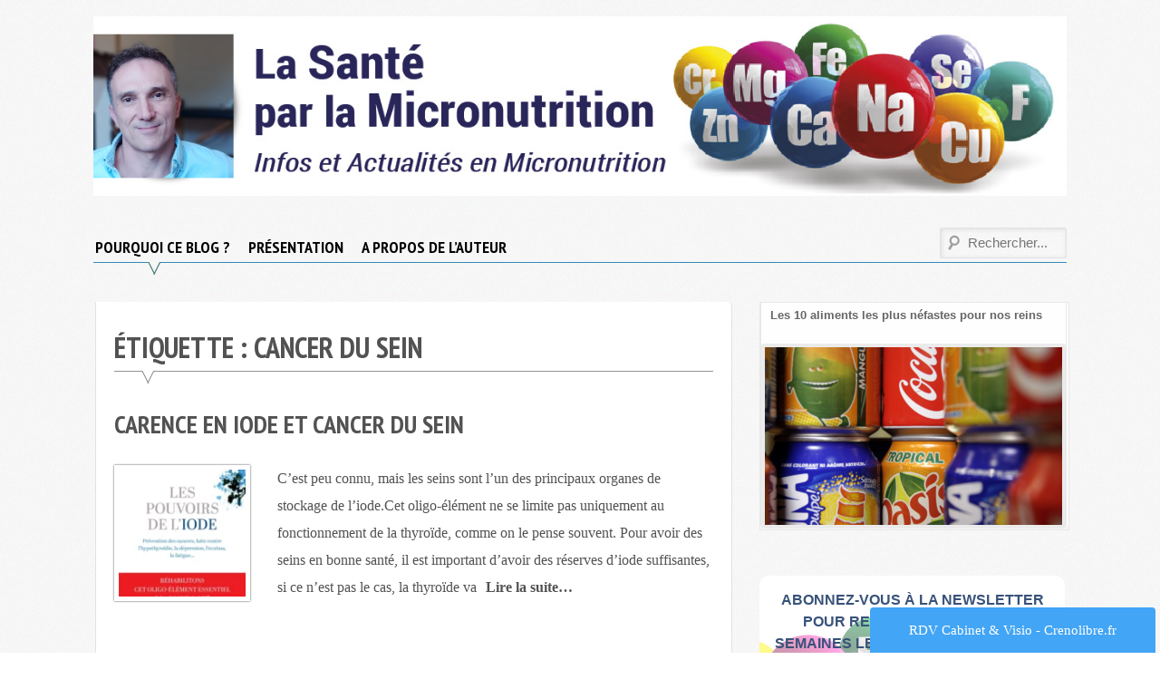

--- FILE ---
content_type: text/html; charset=UTF-8
request_url: http://micronutrition-sante.fr/tag/cancer-du-sein/
body_size: 17611
content:
<!DOCTYPE html>
<html lang="fr-FR">
<head>
	<meta charset="UTF-8">
	<meta name="viewport" content="width=device-width, initial-scale=1">
	<link rel="profile" href="http://gmpg.org/xfn/11">
	<link rel="pingback" href="http://micronutrition-sante.fr/wordpress/xmlrpc.php">
	<title>Cancer du sein &#8211; Micronutrition-Santé</title>
<meta name='robots' content='max-image-preview:large' />
<link rel="alternate" type="application/rss+xml" title="Micronutrition-Santé &raquo; Flux" href="https://micronutrition-sante.fr/feed/" />
<link rel="alternate" type="application/rss+xml" title="Micronutrition-Santé &raquo; Flux des commentaires" href="https://micronutrition-sante.fr/comments/feed/" />
<link rel="alternate" type="application/rss+xml" title="Micronutrition-Santé &raquo; Flux de l’étiquette Cancer du sein" href="https://micronutrition-sante.fr/tag/cancer-du-sein/feed/" />
<style id='wp-img-auto-sizes-contain-inline-css' type='text/css'>
img:is([sizes=auto i],[sizes^="auto," i]){contain-intrinsic-size:3000px 1500px}
/*# sourceURL=wp-img-auto-sizes-contain-inline-css */
</style>
<style id='wp-emoji-styles-inline-css' type='text/css'>

	img.wp-smiley, img.emoji {
		display: inline !important;
		border: none !important;
		box-shadow: none !important;
		height: 1em !important;
		width: 1em !important;
		margin: 0 0.07em !important;
		vertical-align: -0.1em !important;
		background: none !important;
		padding: 0 !important;
	}
/*# sourceURL=wp-emoji-styles-inline-css */
</style>
<style id='wp-block-library-inline-css' type='text/css'>
:root{--wp-block-synced-color:#7a00df;--wp-block-synced-color--rgb:122,0,223;--wp-bound-block-color:var(--wp-block-synced-color);--wp-editor-canvas-background:#ddd;--wp-admin-theme-color:#007cba;--wp-admin-theme-color--rgb:0,124,186;--wp-admin-theme-color-darker-10:#006ba1;--wp-admin-theme-color-darker-10--rgb:0,107,160.5;--wp-admin-theme-color-darker-20:#005a87;--wp-admin-theme-color-darker-20--rgb:0,90,135;--wp-admin-border-width-focus:2px}@media (min-resolution:192dpi){:root{--wp-admin-border-width-focus:1.5px}}.wp-element-button{cursor:pointer}:root .has-very-light-gray-background-color{background-color:#eee}:root .has-very-dark-gray-background-color{background-color:#313131}:root .has-very-light-gray-color{color:#eee}:root .has-very-dark-gray-color{color:#313131}:root .has-vivid-green-cyan-to-vivid-cyan-blue-gradient-background{background:linear-gradient(135deg,#00d084,#0693e3)}:root .has-purple-crush-gradient-background{background:linear-gradient(135deg,#34e2e4,#4721fb 50%,#ab1dfe)}:root .has-hazy-dawn-gradient-background{background:linear-gradient(135deg,#faaca8,#dad0ec)}:root .has-subdued-olive-gradient-background{background:linear-gradient(135deg,#fafae1,#67a671)}:root .has-atomic-cream-gradient-background{background:linear-gradient(135deg,#fdd79a,#004a59)}:root .has-nightshade-gradient-background{background:linear-gradient(135deg,#330968,#31cdcf)}:root .has-midnight-gradient-background{background:linear-gradient(135deg,#020381,#2874fc)}:root{--wp--preset--font-size--normal:16px;--wp--preset--font-size--huge:42px}.has-regular-font-size{font-size:1em}.has-larger-font-size{font-size:2.625em}.has-normal-font-size{font-size:var(--wp--preset--font-size--normal)}.has-huge-font-size{font-size:var(--wp--preset--font-size--huge)}.has-text-align-center{text-align:center}.has-text-align-left{text-align:left}.has-text-align-right{text-align:right}.has-fit-text{white-space:nowrap!important}#end-resizable-editor-section{display:none}.aligncenter{clear:both}.items-justified-left{justify-content:flex-start}.items-justified-center{justify-content:center}.items-justified-right{justify-content:flex-end}.items-justified-space-between{justify-content:space-between}.screen-reader-text{border:0;clip-path:inset(50%);height:1px;margin:-1px;overflow:hidden;padding:0;position:absolute;width:1px;word-wrap:normal!important}.screen-reader-text:focus{background-color:#ddd;clip-path:none;color:#444;display:block;font-size:1em;height:auto;left:5px;line-height:normal;padding:15px 23px 14px;text-decoration:none;top:5px;width:auto;z-index:100000}html :where(.has-border-color){border-style:solid}html :where([style*=border-top-color]){border-top-style:solid}html :where([style*=border-right-color]){border-right-style:solid}html :where([style*=border-bottom-color]){border-bottom-style:solid}html :where([style*=border-left-color]){border-left-style:solid}html :where([style*=border-width]){border-style:solid}html :where([style*=border-top-width]){border-top-style:solid}html :where([style*=border-right-width]){border-right-style:solid}html :where([style*=border-bottom-width]){border-bottom-style:solid}html :where([style*=border-left-width]){border-left-style:solid}html :where(img[class*=wp-image-]){height:auto;max-width:100%}:where(figure){margin:0 0 1em}html :where(.is-position-sticky){--wp-admin--admin-bar--position-offset:var(--wp-admin--admin-bar--height,0px)}@media screen and (max-width:600px){html :where(.is-position-sticky){--wp-admin--admin-bar--position-offset:0px}}

/*# sourceURL=wp-block-library-inline-css */
</style><style id='wp-block-button-inline-css' type='text/css'>
.wp-block-button__link{align-content:center;box-sizing:border-box;cursor:pointer;display:inline-block;height:100%;text-align:center;word-break:break-word}.wp-block-button__link.aligncenter{text-align:center}.wp-block-button__link.alignright{text-align:right}:where(.wp-block-button__link){border-radius:9999px;box-shadow:none;padding:calc(.667em + 2px) calc(1.333em + 2px);text-decoration:none}.wp-block-button[style*=text-decoration] .wp-block-button__link{text-decoration:inherit}.wp-block-buttons>.wp-block-button.has-custom-width{max-width:none}.wp-block-buttons>.wp-block-button.has-custom-width .wp-block-button__link{width:100%}.wp-block-buttons>.wp-block-button.has-custom-font-size .wp-block-button__link{font-size:inherit}.wp-block-buttons>.wp-block-button.wp-block-button__width-25{width:calc(25% - var(--wp--style--block-gap, .5em)*.75)}.wp-block-buttons>.wp-block-button.wp-block-button__width-50{width:calc(50% - var(--wp--style--block-gap, .5em)*.5)}.wp-block-buttons>.wp-block-button.wp-block-button__width-75{width:calc(75% - var(--wp--style--block-gap, .5em)*.25)}.wp-block-buttons>.wp-block-button.wp-block-button__width-100{flex-basis:100%;width:100%}.wp-block-buttons.is-vertical>.wp-block-button.wp-block-button__width-25{width:25%}.wp-block-buttons.is-vertical>.wp-block-button.wp-block-button__width-50{width:50%}.wp-block-buttons.is-vertical>.wp-block-button.wp-block-button__width-75{width:75%}.wp-block-button.is-style-squared,.wp-block-button__link.wp-block-button.is-style-squared{border-radius:0}.wp-block-button.no-border-radius,.wp-block-button__link.no-border-radius{border-radius:0!important}:root :where(.wp-block-button .wp-block-button__link.is-style-outline),:root :where(.wp-block-button.is-style-outline>.wp-block-button__link){border:2px solid;padding:.667em 1.333em}:root :where(.wp-block-button .wp-block-button__link.is-style-outline:not(.has-text-color)),:root :where(.wp-block-button.is-style-outline>.wp-block-button__link:not(.has-text-color)){color:currentColor}:root :where(.wp-block-button .wp-block-button__link.is-style-outline:not(.has-background)),:root :where(.wp-block-button.is-style-outline>.wp-block-button__link:not(.has-background)){background-color:initial;background-image:none}
/*# sourceURL=http://micronutrition-sante.fr/wordpress/wp-includes/blocks/button/style.min.css */
</style>
<style id='wp-block-buttons-inline-css' type='text/css'>
.wp-block-buttons{box-sizing:border-box}.wp-block-buttons.is-vertical{flex-direction:column}.wp-block-buttons.is-vertical>.wp-block-button:last-child{margin-bottom:0}.wp-block-buttons>.wp-block-button{display:inline-block;margin:0}.wp-block-buttons.is-content-justification-left{justify-content:flex-start}.wp-block-buttons.is-content-justification-left.is-vertical{align-items:flex-start}.wp-block-buttons.is-content-justification-center{justify-content:center}.wp-block-buttons.is-content-justification-center.is-vertical{align-items:center}.wp-block-buttons.is-content-justification-right{justify-content:flex-end}.wp-block-buttons.is-content-justification-right.is-vertical{align-items:flex-end}.wp-block-buttons.is-content-justification-space-between{justify-content:space-between}.wp-block-buttons.aligncenter{text-align:center}.wp-block-buttons:not(.is-content-justification-space-between,.is-content-justification-right,.is-content-justification-left,.is-content-justification-center) .wp-block-button.aligncenter{margin-left:auto;margin-right:auto;width:100%}.wp-block-buttons[style*=text-decoration] .wp-block-button,.wp-block-buttons[style*=text-decoration] .wp-block-button__link{text-decoration:inherit}.wp-block-buttons.has-custom-font-size .wp-block-button__link{font-size:inherit}.wp-block-buttons .wp-block-button__link{width:100%}.wp-block-button.aligncenter{text-align:center}
/*# sourceURL=http://micronutrition-sante.fr/wordpress/wp-includes/blocks/buttons/style.min.css */
</style>
<style id='wp-block-paragraph-inline-css' type='text/css'>
.is-small-text{font-size:.875em}.is-regular-text{font-size:1em}.is-large-text{font-size:2.25em}.is-larger-text{font-size:3em}.has-drop-cap:not(:focus):first-letter{float:left;font-size:8.4em;font-style:normal;font-weight:100;line-height:.68;margin:.05em .1em 0 0;text-transform:uppercase}body.rtl .has-drop-cap:not(:focus):first-letter{float:none;margin-left:.1em}p.has-drop-cap.has-background{overflow:hidden}:root :where(p.has-background){padding:1.25em 2.375em}:where(p.has-text-color:not(.has-link-color)) a{color:inherit}p.has-text-align-left[style*="writing-mode:vertical-lr"],p.has-text-align-right[style*="writing-mode:vertical-rl"]{rotate:180deg}
/*# sourceURL=http://micronutrition-sante.fr/wordpress/wp-includes/blocks/paragraph/style.min.css */
</style>
<style id='global-styles-inline-css' type='text/css'>
:root{--wp--preset--aspect-ratio--square: 1;--wp--preset--aspect-ratio--4-3: 4/3;--wp--preset--aspect-ratio--3-4: 3/4;--wp--preset--aspect-ratio--3-2: 3/2;--wp--preset--aspect-ratio--2-3: 2/3;--wp--preset--aspect-ratio--16-9: 16/9;--wp--preset--aspect-ratio--9-16: 9/16;--wp--preset--color--black: #000000;--wp--preset--color--cyan-bluish-gray: #abb8c3;--wp--preset--color--white: #ffffff;--wp--preset--color--pale-pink: #f78da7;--wp--preset--color--vivid-red: #cf2e2e;--wp--preset--color--luminous-vivid-orange: #ff6900;--wp--preset--color--luminous-vivid-amber: #fcb900;--wp--preset--color--light-green-cyan: #7bdcb5;--wp--preset--color--vivid-green-cyan: #00d084;--wp--preset--color--pale-cyan-blue: #8ed1fc;--wp--preset--color--vivid-cyan-blue: #0693e3;--wp--preset--color--vivid-purple: #9b51e0;--wp--preset--gradient--vivid-cyan-blue-to-vivid-purple: linear-gradient(135deg,rgb(6,147,227) 0%,rgb(155,81,224) 100%);--wp--preset--gradient--light-green-cyan-to-vivid-green-cyan: linear-gradient(135deg,rgb(122,220,180) 0%,rgb(0,208,130) 100%);--wp--preset--gradient--luminous-vivid-amber-to-luminous-vivid-orange: linear-gradient(135deg,rgb(252,185,0) 0%,rgb(255,105,0) 100%);--wp--preset--gradient--luminous-vivid-orange-to-vivid-red: linear-gradient(135deg,rgb(255,105,0) 0%,rgb(207,46,46) 100%);--wp--preset--gradient--very-light-gray-to-cyan-bluish-gray: linear-gradient(135deg,rgb(238,238,238) 0%,rgb(169,184,195) 100%);--wp--preset--gradient--cool-to-warm-spectrum: linear-gradient(135deg,rgb(74,234,220) 0%,rgb(151,120,209) 20%,rgb(207,42,186) 40%,rgb(238,44,130) 60%,rgb(251,105,98) 80%,rgb(254,248,76) 100%);--wp--preset--gradient--blush-light-purple: linear-gradient(135deg,rgb(255,206,236) 0%,rgb(152,150,240) 100%);--wp--preset--gradient--blush-bordeaux: linear-gradient(135deg,rgb(254,205,165) 0%,rgb(254,45,45) 50%,rgb(107,0,62) 100%);--wp--preset--gradient--luminous-dusk: linear-gradient(135deg,rgb(255,203,112) 0%,rgb(199,81,192) 50%,rgb(65,88,208) 100%);--wp--preset--gradient--pale-ocean: linear-gradient(135deg,rgb(255,245,203) 0%,rgb(182,227,212) 50%,rgb(51,167,181) 100%);--wp--preset--gradient--electric-grass: linear-gradient(135deg,rgb(202,248,128) 0%,rgb(113,206,126) 100%);--wp--preset--gradient--midnight: linear-gradient(135deg,rgb(2,3,129) 0%,rgb(40,116,252) 100%);--wp--preset--font-size--small: 13px;--wp--preset--font-size--medium: 20px;--wp--preset--font-size--large: 36px;--wp--preset--font-size--x-large: 42px;--wp--preset--spacing--20: 0.44rem;--wp--preset--spacing--30: 0.67rem;--wp--preset--spacing--40: 1rem;--wp--preset--spacing--50: 1.5rem;--wp--preset--spacing--60: 2.25rem;--wp--preset--spacing--70: 3.38rem;--wp--preset--spacing--80: 5.06rem;--wp--preset--shadow--natural: 6px 6px 9px rgba(0, 0, 0, 0.2);--wp--preset--shadow--deep: 12px 12px 50px rgba(0, 0, 0, 0.4);--wp--preset--shadow--sharp: 6px 6px 0px rgba(0, 0, 0, 0.2);--wp--preset--shadow--outlined: 6px 6px 0px -3px rgb(255, 255, 255), 6px 6px rgb(0, 0, 0);--wp--preset--shadow--crisp: 6px 6px 0px rgb(0, 0, 0);}:where(.is-layout-flex){gap: 0.5em;}:where(.is-layout-grid){gap: 0.5em;}body .is-layout-flex{display: flex;}.is-layout-flex{flex-wrap: wrap;align-items: center;}.is-layout-flex > :is(*, div){margin: 0;}body .is-layout-grid{display: grid;}.is-layout-grid > :is(*, div){margin: 0;}:where(.wp-block-columns.is-layout-flex){gap: 2em;}:where(.wp-block-columns.is-layout-grid){gap: 2em;}:where(.wp-block-post-template.is-layout-flex){gap: 1.25em;}:where(.wp-block-post-template.is-layout-grid){gap: 1.25em;}.has-black-color{color: var(--wp--preset--color--black) !important;}.has-cyan-bluish-gray-color{color: var(--wp--preset--color--cyan-bluish-gray) !important;}.has-white-color{color: var(--wp--preset--color--white) !important;}.has-pale-pink-color{color: var(--wp--preset--color--pale-pink) !important;}.has-vivid-red-color{color: var(--wp--preset--color--vivid-red) !important;}.has-luminous-vivid-orange-color{color: var(--wp--preset--color--luminous-vivid-orange) !important;}.has-luminous-vivid-amber-color{color: var(--wp--preset--color--luminous-vivid-amber) !important;}.has-light-green-cyan-color{color: var(--wp--preset--color--light-green-cyan) !important;}.has-vivid-green-cyan-color{color: var(--wp--preset--color--vivid-green-cyan) !important;}.has-pale-cyan-blue-color{color: var(--wp--preset--color--pale-cyan-blue) !important;}.has-vivid-cyan-blue-color{color: var(--wp--preset--color--vivid-cyan-blue) !important;}.has-vivid-purple-color{color: var(--wp--preset--color--vivid-purple) !important;}.has-black-background-color{background-color: var(--wp--preset--color--black) !important;}.has-cyan-bluish-gray-background-color{background-color: var(--wp--preset--color--cyan-bluish-gray) !important;}.has-white-background-color{background-color: var(--wp--preset--color--white) !important;}.has-pale-pink-background-color{background-color: var(--wp--preset--color--pale-pink) !important;}.has-vivid-red-background-color{background-color: var(--wp--preset--color--vivid-red) !important;}.has-luminous-vivid-orange-background-color{background-color: var(--wp--preset--color--luminous-vivid-orange) !important;}.has-luminous-vivid-amber-background-color{background-color: var(--wp--preset--color--luminous-vivid-amber) !important;}.has-light-green-cyan-background-color{background-color: var(--wp--preset--color--light-green-cyan) !important;}.has-vivid-green-cyan-background-color{background-color: var(--wp--preset--color--vivid-green-cyan) !important;}.has-pale-cyan-blue-background-color{background-color: var(--wp--preset--color--pale-cyan-blue) !important;}.has-vivid-cyan-blue-background-color{background-color: var(--wp--preset--color--vivid-cyan-blue) !important;}.has-vivid-purple-background-color{background-color: var(--wp--preset--color--vivid-purple) !important;}.has-black-border-color{border-color: var(--wp--preset--color--black) !important;}.has-cyan-bluish-gray-border-color{border-color: var(--wp--preset--color--cyan-bluish-gray) !important;}.has-white-border-color{border-color: var(--wp--preset--color--white) !important;}.has-pale-pink-border-color{border-color: var(--wp--preset--color--pale-pink) !important;}.has-vivid-red-border-color{border-color: var(--wp--preset--color--vivid-red) !important;}.has-luminous-vivid-orange-border-color{border-color: var(--wp--preset--color--luminous-vivid-orange) !important;}.has-luminous-vivid-amber-border-color{border-color: var(--wp--preset--color--luminous-vivid-amber) !important;}.has-light-green-cyan-border-color{border-color: var(--wp--preset--color--light-green-cyan) !important;}.has-vivid-green-cyan-border-color{border-color: var(--wp--preset--color--vivid-green-cyan) !important;}.has-pale-cyan-blue-border-color{border-color: var(--wp--preset--color--pale-cyan-blue) !important;}.has-vivid-cyan-blue-border-color{border-color: var(--wp--preset--color--vivid-cyan-blue) !important;}.has-vivid-purple-border-color{border-color: var(--wp--preset--color--vivid-purple) !important;}.has-vivid-cyan-blue-to-vivid-purple-gradient-background{background: var(--wp--preset--gradient--vivid-cyan-blue-to-vivid-purple) !important;}.has-light-green-cyan-to-vivid-green-cyan-gradient-background{background: var(--wp--preset--gradient--light-green-cyan-to-vivid-green-cyan) !important;}.has-luminous-vivid-amber-to-luminous-vivid-orange-gradient-background{background: var(--wp--preset--gradient--luminous-vivid-amber-to-luminous-vivid-orange) !important;}.has-luminous-vivid-orange-to-vivid-red-gradient-background{background: var(--wp--preset--gradient--luminous-vivid-orange-to-vivid-red) !important;}.has-very-light-gray-to-cyan-bluish-gray-gradient-background{background: var(--wp--preset--gradient--very-light-gray-to-cyan-bluish-gray) !important;}.has-cool-to-warm-spectrum-gradient-background{background: var(--wp--preset--gradient--cool-to-warm-spectrum) !important;}.has-blush-light-purple-gradient-background{background: var(--wp--preset--gradient--blush-light-purple) !important;}.has-blush-bordeaux-gradient-background{background: var(--wp--preset--gradient--blush-bordeaux) !important;}.has-luminous-dusk-gradient-background{background: var(--wp--preset--gradient--luminous-dusk) !important;}.has-pale-ocean-gradient-background{background: var(--wp--preset--gradient--pale-ocean) !important;}.has-electric-grass-gradient-background{background: var(--wp--preset--gradient--electric-grass) !important;}.has-midnight-gradient-background{background: var(--wp--preset--gradient--midnight) !important;}.has-small-font-size{font-size: var(--wp--preset--font-size--small) !important;}.has-medium-font-size{font-size: var(--wp--preset--font-size--medium) !important;}.has-large-font-size{font-size: var(--wp--preset--font-size--large) !important;}.has-x-large-font-size{font-size: var(--wp--preset--font-size--x-large) !important;}
/*# sourceURL=global-styles-inline-css */
</style>

<style id='classic-theme-styles-inline-css' type='text/css'>
/*! This file is auto-generated */
.wp-block-button__link{color:#fff;background-color:#32373c;border-radius:9999px;box-shadow:none;text-decoration:none;padding:calc(.667em + 2px) calc(1.333em + 2px);font-size:1.125em}.wp-block-file__button{background:#32373c;color:#fff;text-decoration:none}
/*# sourceURL=/wp-includes/css/classic-themes.min.css */
</style>
<link rel='stylesheet' id='juiz_sps_styles-css' href='http://micronutrition-sante.fr/wordpress/wp-content/plugins/juiz-social-post-sharer/skins/1/style.min.css?ver=2.3.4' type='text/css' media='all' />
<link rel='stylesheet' id='social-widget-css' href='http://micronutrition-sante.fr/wordpress/wp-content/plugins/social-media-widget/social_widget.css?ver=50b25e2da001922ec71e05d08f7f2082' type='text/css' media='all' />
<link rel='stylesheet' id='pt-sans-narrow-css' href='http://fonts.googleapis.com/css?family=PT+Sans+Narrow%3A700%2C400&#038;ver=50b25e2da001922ec71e05d08f7f2082' type='text/css' media='all' />
<link rel='stylesheet' id='sup-style-css' href='http://micronutrition-sante.fr/wordpress/wp-content/themes/supernova/style.css?ver=50b25e2da001922ec71e05d08f7f2082' type='text/css' media='all' />
<link rel='stylesheet' id='nova-styles-php-css' href='https://micronutrition-sante.fr/wordpress/wp-admin/admin-ajax.php?action=nova_dynamic_css' type='text/css' media='all' />
<link rel='stylesheet' id='rps-style-css' href='http://micronutrition-sante.fr/wordpress/wp-content/plugins/recent-posts-slider/css/style.css?ver=50b25e2da001922ec71e05d08f7f2082' type='text/css' media='all' />
<script type="text/javascript" src="http://micronutrition-sante.fr/wordpress/wp-includes/js/jquery/jquery.min.js?ver=3.7.1" id="jquery-core-js"></script>
<script type="text/javascript" src="http://micronutrition-sante.fr/wordpress/wp-includes/js/jquery/jquery-migrate.min.js?ver=3.4.1" id="jquery-migrate-js"></script>
<link rel="https://api.w.org/" href="https://micronutrition-sante.fr/wp-json/" /><link rel="alternate" title="JSON" type="application/json" href="https://micronutrition-sante.fr/wp-json/wp/v2/tags/20" /><link rel="EditURI" type="application/rsd+xml" title="RSD" href="https://micronutrition-sante.fr/wordpress/xmlrpc.php?rsd" />

<style type="text/css" media="screen"></style>	<style type="text/css">
			.site-title,
		.site-description {
			position: absolute;
			clip: rect(1px, 1px, 1px, 1px);
		}
		</style>
	<style type="text/css" id="custom-background-css">
body.custom-background { background-image: url("http://micronutrition-sante.fr/wordpress/wp-content/themes/supernova/images/background.png"); background-position: left top; background-size: auto; background-repeat: repeat; background-attachment: scroll; }
</style>
	<!-- Supernova Custom CSS --><style>a,h1 a:hover,h2 a:hover,h3 a:hover,h4 a:hover,h5 a:hover,h6 a:hover,.sup-menu-container a,.sup-left-menu li.current_page_ancestor:after,.sup-left-menu .sub-menu a:hover,.sup-left-menu .children a:hover,.sup-main-nav .current_page_item > a,.sup-main-nav .current-menu-item > a,.sup-main-nav .current_page_ancestor > a,.sup-main-nav li:hover > a,.sup-main-nav li:focus > a,.sup-main-nav li:hover:after,.sup-main-nav li.current_page_item:after,.sup-main-nav li.current-menu-item:after,.sup-main-nav li.current_page_ancestor:after,.sup-left-menu .current_page_item > a,.sup-left-menu .current-menu-item > a,.sup-left-menu .current_page_ancestor > a,.sup-left-menu li:hover > a,.sup-left-menu li:focus > a,.sup-left-menu li:hover:after,.sup-left-menu li.current_page_item:after,.sup-left-menu li.current-menu-item:after,.sup-left-menu li.current_page_ancestor:after,.sup-mobile-navigation .sup-icon-menu:hover,.sup-mobile-navigation .sup-icon-list-bullet:hover,.sup-mobile-cat-nav:hover,.sup-mobile-cat-nav:focus,.entry-meta .sup-meta-item:hover,.entry-meta .cat-links a:hover,.sup-tags a:hover,.sup-pagination .current,.sup-breacrumbs-list a,.sup-thumb-link,.widget li a:hover,.widget_calendar #today { color:#348CB3; }.sup-cycle-pager .cycle-pager-active,.sup-mobile-navigation .sup-icon-menu:hover,.sup-mobile-navigation .sup-icon-list-bullet:hover,.widget_categories .cat-item a:hover { background:#348CB3; }.sup-slide-content{background-image : url(http://micronutrition-sante.fr/wordpress/wp-content/themes/supernova/images/skins/slider-348CB3.png)}.sup-main-nav-row .row-container:after{background-image : url(http://micronutrition-sante.fr/wordpress/wp-content/themes/supernova/images/skins/line-348CB3.png)}body{ font-family : Georgia, serif }/*** Theme Skin Ends ***/</style><link rel='stylesheet' id='mailpoet_public-css' href='http://micronutrition-sante.fr/wordpress/wp-content/plugins/mailpoet/assets/dist/css/mailpoet-public.b1f0906e.css?ver=50b25e2da001922ec71e05d08f7f2082' type='text/css' media='all' />
<link rel='stylesheet' id='mailpoet_custom_fonts_0-css' href='https://fonts.googleapis.com/css?family=Abril+FatFace%3A400%2C400i%2C700%2C700i%7CAlegreya%3A400%2C400i%2C700%2C700i%7CAlegreya+Sans%3A400%2C400i%2C700%2C700i%7CAmatic+SC%3A400%2C400i%2C700%2C700i%7CAnonymous+Pro%3A400%2C400i%2C700%2C700i%7CArchitects+Daughter%3A400%2C400i%2C700%2C700i%7CArchivo%3A400%2C400i%2C700%2C700i%7CArchivo+Narrow%3A400%2C400i%2C700%2C700i%7CAsap%3A400%2C400i%2C700%2C700i%7CBarlow%3A400%2C400i%2C700%2C700i%7CBioRhyme%3A400%2C400i%2C700%2C700i%7CBonbon%3A400%2C400i%2C700%2C700i%7CCabin%3A400%2C400i%2C700%2C700i%7CCairo%3A400%2C400i%2C700%2C700i%7CCardo%3A400%2C400i%2C700%2C700i%7CChivo%3A400%2C400i%2C700%2C700i%7CConcert+One%3A400%2C400i%2C700%2C700i%7CCormorant%3A400%2C400i%2C700%2C700i%7CCrimson+Text%3A400%2C400i%2C700%2C700i%7CEczar%3A400%2C400i%2C700%2C700i%7CExo+2%3A400%2C400i%2C700%2C700i%7CFira+Sans%3A400%2C400i%2C700%2C700i%7CFjalla+One%3A400%2C400i%2C700%2C700i%7CFrank+Ruhl+Libre%3A400%2C400i%2C700%2C700i%7CGreat+Vibes%3A400%2C400i%2C700%2C700i&#038;ver=50b25e2da001922ec71e05d08f7f2082' type='text/css' media='all' />
<link rel='stylesheet' id='mailpoet_custom_fonts_1-css' href='https://fonts.googleapis.com/css?family=Heebo%3A400%2C400i%2C700%2C700i%7CIBM+Plex%3A400%2C400i%2C700%2C700i%7CInconsolata%3A400%2C400i%2C700%2C700i%7CIndie+Flower%3A400%2C400i%2C700%2C700i%7CInknut+Antiqua%3A400%2C400i%2C700%2C700i%7CInter%3A400%2C400i%2C700%2C700i%7CKarla%3A400%2C400i%2C700%2C700i%7CLibre+Baskerville%3A400%2C400i%2C700%2C700i%7CLibre+Franklin%3A400%2C400i%2C700%2C700i%7CMontserrat%3A400%2C400i%2C700%2C700i%7CNeuton%3A400%2C400i%2C700%2C700i%7CNotable%3A400%2C400i%2C700%2C700i%7CNothing+You+Could+Do%3A400%2C400i%2C700%2C700i%7CNoto+Sans%3A400%2C400i%2C700%2C700i%7CNunito%3A400%2C400i%2C700%2C700i%7COld+Standard+TT%3A400%2C400i%2C700%2C700i%7COxygen%3A400%2C400i%2C700%2C700i%7CPacifico%3A400%2C400i%2C700%2C700i%7CPoppins%3A400%2C400i%2C700%2C700i%7CProza+Libre%3A400%2C400i%2C700%2C700i%7CPT+Sans%3A400%2C400i%2C700%2C700i%7CPT+Serif%3A400%2C400i%2C700%2C700i%7CRakkas%3A400%2C400i%2C700%2C700i%7CReenie+Beanie%3A400%2C400i%2C700%2C700i%7CRoboto+Slab%3A400%2C400i%2C700%2C700i&#038;ver=50b25e2da001922ec71e05d08f7f2082' type='text/css' media='all' />
<link rel='stylesheet' id='mailpoet_custom_fonts_2-css' href='https://fonts.googleapis.com/css?family=Ropa+Sans%3A400%2C400i%2C700%2C700i%7CRubik%3A400%2C400i%2C700%2C700i%7CShadows+Into+Light%3A400%2C400i%2C700%2C700i%7CSpace+Mono%3A400%2C400i%2C700%2C700i%7CSpectral%3A400%2C400i%2C700%2C700i%7CSue+Ellen+Francisco%3A400%2C400i%2C700%2C700i%7CTitillium+Web%3A400%2C400i%2C700%2C700i%7CUbuntu%3A400%2C400i%2C700%2C700i%7CVarela%3A400%2C400i%2C700%2C700i%7CVollkorn%3A400%2C400i%2C700%2C700i%7CWork+Sans%3A400%2C400i%2C700%2C700i%7CYatra+One%3A400%2C400i%2C700%2C700i&#038;ver=50b25e2da001922ec71e05d08f7f2082' type='text/css' media='all' />
</head>

<body class="archive tag tag-cancer-du-sein tag-20 custom-background wp-theme-supernova hfeed">

<div id="page" class="hfeed site">

	<a class="skip-link screen-reader-text" href="#content">Skip to content</a>

		
<div id="sup-mobile-navigation" class="sup-mobile-navigation clearfix ">
		<div class="sup-mobile-right-part  sup-mobile-has-main-nav">
				<a class="sup-mobile-main-nav sup-icon-menu" href="#sup-main-menu"></a>
				<div class="sup-mobile-search">
			<form role="search" method="get" class="sup-searchform" action="https://micronutrition-sante.fr/">
	<label class="screen-reader-text"></label>
	<input type="search" class="sup-searchinput" placeholder="Rechercher..." value="" name="s" required />
	<input type="submit" class="sup-searchsubmit" value="Search"  />
</form>		</div>
			</div>
</div> <!-- sup-top-most -->
	<header id="masthead" class="sup-site-header row-container sup-logo-placement-center" role="banner">
		<div class="sup-site-branding">
			<a class="logo-link" href="https://micronutrition-sante.fr/" rel="home"><img src="https://micronutrition-sante.fr/wordpress/wp-content/uploads/2023/12/Blog.png" alt="Logo" ></a>			<h2 class="sup-site-title screen-reader-text"><a href="https://micronutrition-sante.fr/" rel="home">Micronutrition-Santé</a></h2>
		
		<p class="sup-site-description screen-reader-text"></p>

				</div><!-- .site-branding -->
			</header><!-- #masthead -->

		<div id="site-navigation" class="sup-main-nav-row" >
		<div class="row-container">
						<nav id="sup-main-menu" class="sup-main-nav" role="navigation">
				<div id="sup-main-nav" class="menu"><ul>
<li class="page_item page-item-93"><a href="https://micronutrition-sante.fr/pourquoi-ce-blog/">Pourquoi ce blog ?</a></li>
<li class="page_item page-item-267"><a href="https://micronutrition-sante.fr/presentation/">Présentation</a></li>
<li class="page_item page-item-285"><a href="https://micronutrition-sante.fr/a-propos-de-lauteur-2/">A propos de l&rsquo;auteur</a></li>
</ul></div>
			</nav>
									<div class="sup-main-search">
				<form role="search" method="get" class="sup-searchform" action="https://micronutrition-sante.fr/">
	<label class="screen-reader-text"></label>
	<input type="search" class="sup-searchinput" placeholder="Rechercher..." value="" name="s" required />
	<input type="submit" class="sup-searchsubmit" value="Search"  />
</form>			</div>
					</div>
	</div><!-- #site-navigation -->
	
	
	<div id="content" class="sup-site-content row">

	
	<div id="primary" class="sup-primary large-8 medium-12 small-12 column  clearfix">

		
		<main id="main" class="sup-site-main" role="main">

		
		
			<header class="page-header">
				<h1 class="page-title">Étiquette : <span>Cancer du sein</span></h1>			</header><!-- .page-header -->

						
				
<article id="post-2717" class="sup-listing post-2717 post type-post status-publish format-standard has-post-thumbnail hentry category-cancer category-immunite category-mortalite tag-cancer-du-sein tag-cancers-hormono-dependants tag-iode">
	<header class="entry-header">
		<h2 class="entry-title"><a href="https://micronutrition-sante.fr/2025/08/27/carence-en-iode-et-risque-de-cancer-du-sein/" rel="bookmark">Carence en iode et cancer du sein</a></h2>	</header><!-- .entry-header -->

	<div class="entry-content clearfix">
		<figure class="sup-post-thumb" ><a href="https://micronutrition-sante.fr/2025/08/27/carence-en-iode-et-risque-de-cancer-du-sein/"><img width="150" height="150" src="https://micronutrition-sante.fr/wordpress/wp-content/uploads/2025/08/9782813232304-475x500-1-150x150.webp" class="attachment-thumbnail sup-featured-image  wp-post-image" alt="" decoding="async" /></a></figure>		<div class="sup-post-content">
			<p>C&rsquo;est peu connu, mais les seins sont l’un des principaux organes de stockage de l&rsquo;iode.Cet oligo-élément ne se limite pas uniquement au fonctionnement de la thyroïde, comme on le pense souvent. Pour avoir des seins en bonne santé, il est important d&rsquo;avoir des réserves d’iode suffisantes, si ce n&rsquo;est pas le cas, la thyroïde va<a class="sup-readmore" href="https://micronutrition-sante.fr/2025/08/27/carence-en-iode-et-risque-de-cancer-du-sein/">Lire la suite&#8230;</a></p>
		</div>
			</div><!-- .entry-content -->

		<footer class="entry-footer entry-meta clearfix">
		<span class='byline sup-meta-item sup-icon-user'><span class="author vcard">
			<a class="url fn n" href="https://micronutrition-sante.fr/author/fabrice/">Fabrice</a>
		 </span></span><span class='posted-on sup-meta-item sup-icon-calendar'><a href="https://micronutrition-sante.fr/2025/08/27/carence-en-iode-et-risque-de-cancer-du-sein/" rel="bookmark"><time class="entry-date published" datetime="2025-08-27T10:14:21+02:00">27 août 2025</time><time class="updated" datetime="2025-08-28T09:41:58+02:00">28 août 2025</time></a></span>	</footer><!-- .entry-footer -->
	
</article><!-- #post-## -->

			
				
<article id="post-1328" class="sup-listing post-1328 post type-post status-publish format-standard hentry category-cancer tag-cancer tag-cancer-du-sein tag-mineraux tag-vitamines">
	<header class="entry-header">
		<h2 class="entry-title"><a href="https://micronutrition-sante.fr/2013/10/22/cancer-du-sein-vitamines-et-mineraux-reduisent-les-deces/" rel="bookmark">Cancer du sein : vitamines et minéraux réduisent les décès</a></h2>	</header><!-- .entry-header -->

	<div class="entry-content clearfix">
		<figure class="sup-post-thumb" ><a href="https://micronutrition-sante.fr/2013/10/22/cancer-du-sein-vitamines-et-mineraux-reduisent-les-deces/"><img width="150" height="150" src="https://micronutrition-sante.fr/wordpress/wp-content/uploads/2013/10/imagesljvhiji-150x150.jpg" class="attachment-thumbnail sup-featured-image " alt="" decoding="async" /></a></figure>		<div class="sup-post-content">
			<p>&nbsp; Silvia Wassertheil-Smoller professeur d’épidémiologie à Albert Einstein College of Medecine est à l’origine de cette large étude qui a permis de recueillir les données chez plus de 160 000 femmes ménopausées âgées de 50 à 79 ans. Parmi elles, 7728 femmes ont été diagnostiquées pour un cancer du sein invasif, ces dernières ont été suivies<a class="sup-readmore" href="https://micronutrition-sante.fr/2013/10/22/cancer-du-sein-vitamines-et-mineraux-reduisent-les-deces/">Lire la suite&#8230;</a></p>
		</div>
			</div><!-- .entry-content -->

		<footer class="entry-footer entry-meta clearfix">
		<span class='byline sup-meta-item sup-icon-user'><span class="author vcard">
			<a class="url fn n" href="https://micronutrition-sante.fr/author/fabrice/">Fabrice</a>
		 </span></span><span class='posted-on sup-meta-item sup-icon-calendar'><a href="https://micronutrition-sante.fr/2013/10/22/cancer-du-sein-vitamines-et-mineraux-reduisent-les-deces/" rel="bookmark"><time class="entry-date published" datetime="2013-10-22T15:05:42+02:00">22 octobre 2013</time><time class="updated" datetime="2013-10-22T15:14:41+02:00">22 octobre 2013</time></a></span>	</footer><!-- .entry-footer -->
	
</article><!-- #post-## -->

			
				
<article id="post-1180" class="sup-listing post-1180 post type-post status-publish format-standard hentry category-cancer tag-apigenine tag-cancer-du-sein">
	<header class="entry-header">
		<h2 class="entry-title"><a href="https://micronutrition-sante.fr/2013/05/24/apigenine-et-cancer-du-sein/" rel="bookmark">Apigénine et cancer du sein</a></h2>	</header><!-- .entry-header -->

	<div class="entry-content clearfix">
		<figure class="sup-post-thumb" ><a href="https://micronutrition-sante.fr/2013/05/24/apigenine-et-cancer-du-sein/"><img width="150" height="150" src="https://micronutrition-sante.fr/wordpress/wp-content/uploads/2013/05/555-150x150.jpg" class="attachment-thumbnail sup-featured-image " alt="" decoding="async" /></a></figure>		<div class="sup-post-content">
			<p>L&rsquo;apigénine est un nutriment de la classe des  flavonoïde que l&rsquo;on trouve dans certains végétaux (céleri, persil, camomille, pomme, orange, noix&#8230;). Une étude publiée dans le journal Cancer Prevention Reseach suggère que l&rsquo;apigénine contribuerait à prévenir les cancers du sein.. Etude : Mafuvadze B, Benakanakere I, Lopez F, Besch-Williford CL, Ellersieck M, Hyder SM; Apigenin<a class="sup-readmore" href="https://micronutrition-sante.fr/2013/05/24/apigenine-et-cancer-du-sein/">Lire la suite&#8230;</a></p>
		</div>
			</div><!-- .entry-content -->

		<footer class="entry-footer entry-meta clearfix">
		<span class='byline sup-meta-item sup-icon-user'><span class="author vcard">
			<a class="url fn n" href="https://micronutrition-sante.fr/author/fabrice/">Fabrice</a>
		 </span></span><span class='posted-on sup-meta-item sup-icon-calendar'><a href="https://micronutrition-sante.fr/2013/05/24/apigenine-et-cancer-du-sein/" rel="bookmark"><time class="entry-date published" datetime="2013-05-24T15:42:19+02:00">24 mai 2013</time><time class="updated" datetime="2013-05-24T15:45:04+02:00">24 mai 2013</time></a></span>	</footer><!-- .entry-footer -->
	
</article><!-- #post-## -->

			
				
<article id="post-1056" class="sup-listing post-1056 post type-post status-publish format-standard hentry category-cancer tag-acide-ellagique tag-cancer-du-sein tag-jus-de-grenade tag-oestrogenes">
	<header class="entry-header">
		<h2 class="entry-title"><a href="https://micronutrition-sante.fr/2013/03/20/la-grenade-et-le-cancer-du-sein-hormono-dependant/" rel="bookmark">La grenade et le cancer du sein hormono-dépendant</a></h2>	</header><!-- .entry-header -->

	<div class="entry-content clearfix">
		<figure class="sup-post-thumb" ><a href="https://micronutrition-sante.fr/2013/03/20/la-grenade-et-le-cancer-du-sein-hormono-dependant/"><img width="150" height="150" src="https://micronutrition-sante.fr/wordpress/wp-content/uploads/2013/03/grenade-150x150.jpg" class="attachment-thumbnail sup-featured-image " alt="" decoding="async" loading="lazy" /></a></figure>		<div class="sup-post-content">
			<p>&nbsp; Une étude publiée dans ‘’American Association for Cancer Research ‘’ révèle que des chercheurs californiens ont identifié des molécules de la grenade qui limiteraient la prolifération des cellules cancéreuses du sein. Des recherches avaient déjà montré l’action favorable de l’acide ellagique de la grenade sur le métabolisme des oestrogènes,  notamment par inhibition de l’aromatase<a class="sup-readmore" href="https://micronutrition-sante.fr/2013/03/20/la-grenade-et-le-cancer-du-sein-hormono-dependant/">Lire la suite&#8230;</a></p>
		</div>
			</div><!-- .entry-content -->

		<footer class="entry-footer entry-meta clearfix">
		<span class='byline sup-meta-item sup-icon-user'><span class="author vcard">
			<a class="url fn n" href="https://micronutrition-sante.fr/author/fabrice/">Fabrice</a>
		 </span></span><span class='posted-on sup-meta-item sup-icon-calendar'><a href="https://micronutrition-sante.fr/2013/03/20/la-grenade-et-le-cancer-du-sein-hormono-dependant/" rel="bookmark"><time class="entry-date published" datetime="2013-03-20T15:12:46+01:00">20 mars 2013</time><time class="updated" datetime="2013-03-20T15:24:04+01:00">20 mars 2013</time></a></span>	</footer><!-- .entry-footer -->
	
</article><!-- #post-## -->

			
			<nav class='sup-pagination' ></nav>
		
			
		</main><!-- #main -->

	</div><!-- #primary -->


<aside id="secondary" class="sup-secondary widget-area large-4 medium-12 small-12 column  clearfix" role="complementary">
	<div id="rpswidget-3" class="widget widget-sidebar large-12 medium-6 small-6 column widget_rpswidget"><!--Automatic Image Slider w/ CSS & jQuery with some customization--><script type="text/javascript">
	$j = jQuery.noConflict();
	$j(document).ready(function() {$j("#rps .paging a:first").addClass("active");
	
	$j(".slide").css({"width" : 340});
	$j("#rps .window").css({"width" : 340});
	$j("#rps .window").css({"height" : 250});

	$j("#rps .col").css({"width" : 338});
	$j("#rps .col").css({"height" : 246});
	$j("#rps .col p.post-title span").css({"color" : "#666"});
	$j("#rps .post-date").css({"top" : 230});
	$j("#rps .post-date").css({"width" : 328});var imageWidth = $j("#rps .window").width();
	//var imageSum = $j("#rps .slider div").size();
	var imageReelWidth = imageWidth * 4;
	
	//Adjust the image reel to its new size
	$j("#rps .slider").css({"width" : imageReelWidth});

	//Paging + Slider Function
	rotate = function(){	
		var triggerID = $active.attr("rel") - 1; //Get number of times to slide
		//alert(triggerID);
		var sliderPosition = triggerID * imageWidth; //Determines the distance the image reel needs to slide

		$j("#rps .paging a").removeClass("active"); 
		$active.addClass("active");
		
		//Slider Animation
		$j("#rps .slider").stop(true,false).animate({ 
			left: -sliderPosition
		}, 500 );
	}; 
	var play;
	//Rotation + Timing Event
	rotateSwitch = function(){		
		play = setInterval(function(){ //Set timer - this will repeat itself every 3 seconds
			$active = $j("#rps .paging a.active").next();
			if ( $active.length === 0) { //If paging reaches the end...
				$active = $j("#rps .paging a:first"); //go back to first
			}
			rotate(); //Trigger the paging and slider function
		}, 3000);
	};
	
	rotateSwitch(); //Run function on launch
	
	//On Hover
	$j("#rps .slider a").hover(function() {
		clearInterval(play); //Stop the rotation
	}, function() {
		rotateSwitch(); //Resume rotation
	});	
	
	//On Click
	$j("#rps .paging a").click(function() {	
		$active = $j(this); //Activate the clicked paging
		//Reset Timer
		clearInterval(play); //Stop the rotation
		rotate(); //Trigger rotation immediately
		rotateSwitch(); // Resume rotation
		return false; //Prevent browser jump to link anchor
	});	
});

</script><div id="rps">
            <div class="window">	
                <div class="slider"><div class="slide"><div class="col"><p class="post-title"><a href="https://micronutrition-sante.fr/2026/01/11/les-10-aliments-les-plus-nefastes-pour-nos-reins/"><span>Les 10 aliments les plus néfastes pour nos reins</span></a></p><p class="slider-content-img"><a href="https://micronutrition-sante.fr/2026/01/11/les-10-aliments-les-plus-nefastes-pour-nos-reins/"><center><img src="/wordpress/wp-content/uploads/2026/01/image-7-328x196.png" alt="Les 10 aliments les plus néfastes pour nos reins" /></center></a></p></div><div class="clr"></div>
				</div><div class="slide"><div class="col"><p class="post-title"><a href="https://micronutrition-sante.fr/2026/01/01/lapport-energetique-en-endurance-les-regles-a-suivre/"><span>L'apport énergétique en endurance, les règles à suivre.</span></a></p><p class="slider-content-img"><a href="https://micronutrition-sante.fr/2026/01/01/lapport-energetique-en-endurance-les-regles-a-suivre/"><center><img src="/wordpress/wp-content/uploads/2026/01/image-1.png" alt="L'apport énergétique en endurance, les règles à suivre." /></center></a></p></div><div class="clr"></div>
				</div><div class="slide"><div class="col"><p class="post-title"><a href="https://micronutrition-sante.fr/2025/11/28/comment-la-vitamine-d-agit-sur-notre-sante/"><span>Comment la vitamine D agit sur notre santé ?</span></a></p><p class="slider-content-img"><a href="https://micronutrition-sante.fr/2025/11/28/comment-la-vitamine-d-agit-sur-notre-sante/"><center><img src="/wordpress/wp-content/uploads/2025/11/image-328x196.png" alt="Comment la vitamine D agit sur notre santé ?" /></center></a></p></div><div class="clr"></div>
				</div><div class="slide"><div class="col"><p class="post-title"><a href="https://micronutrition-sante.fr/2025/11/18/le-magnesium-gare-a-la-carence/"><span>Magnésium, 12 raisons d'éviter la carence</span></a></p><p class="slider-content-img"><a href="https://micronutrition-sante.fr/2025/11/18/le-magnesium-gare-a-la-carence/"><center><img src="/wordpress/wp-content/uploads/2025/02/stock-photo-inscription-magnesium-healthy-nutritious-food-and-various-ingredients-as-source-natural-magnesium-2521459877-328x196.jpg" alt="Magnésium, 12 raisons d'éviter la carence" /></center></a></p></div><div class="clr"></div>
				</div>
                </div>
            </div>
            <div class="paging"><a href="#" rel="1">&nbsp;</a><a href="#" rel="2">&nbsp;</a><a href="#" rel="3">&nbsp;</a><a href="#" rel="4">&nbsp;</a></div>
        </div><div class="rps-clr"></div></div><div id="block-2" class="widget widget-sidebar large-12 medium-6 small-6 column widget_block">  
  
  <div class="
    mailpoet_form_popup_overlay
      "></div>
  <div
    id="mailpoet_form_1"
    class="
      mailpoet_form
      mailpoet_form_html
      mailpoet_form_position_
      mailpoet_form_animation_
    "
      >

    <style type="text/css">
     #mailpoet_form_1 .mailpoet_form {  }
#mailpoet_form_1 form { margin-bottom: 0; }
#mailpoet_form_1 p.mailpoet_form_paragraph.last { margin-bottom: 5px; }
#mailpoet_form_1 .mailpoet_column_with_background { padding: 10px; }
#mailpoet_form_1 .mailpoet_form_column:not(:first-child) { margin-left: 20px; }
#mailpoet_form_1 .mailpoet_paragraph { line-height: 20px; margin-bottom: 20px; }
#mailpoet_form_1 .mailpoet_segment_label, #mailpoet_form_1 .mailpoet_text_label, #mailpoet_form_1 .mailpoet_textarea_label, #mailpoet_form_1 .mailpoet_select_label, #mailpoet_form_1 .mailpoet_radio_label, #mailpoet_form_1 .mailpoet_checkbox_label, #mailpoet_form_1 .mailpoet_list_label, #mailpoet_form_1 .mailpoet_date_label { display: block; font-weight: normal; }
#mailpoet_form_1 .mailpoet_text, #mailpoet_form_1 .mailpoet_textarea, #mailpoet_form_1 .mailpoet_select, #mailpoet_form_1 .mailpoet_date_month, #mailpoet_form_1 .mailpoet_date_day, #mailpoet_form_1 .mailpoet_date_year, #mailpoet_form_1 .mailpoet_date { display: block; }
#mailpoet_form_1 .mailpoet_text, #mailpoet_form_1 .mailpoet_textarea { width: 200px; }
#mailpoet_form_1 .mailpoet_checkbox {  }
#mailpoet_form_1 .mailpoet_submit {  }
#mailpoet_form_1 .mailpoet_divider {  }
#mailpoet_form_1 .mailpoet_message {  }
#mailpoet_form_1 .mailpoet_form_loading { width: 30px; text-align: center; line-height: normal; }
#mailpoet_form_1 .mailpoet_form_loading > span { width: 5px; height: 5px; background-color: #5b5b5b; }#mailpoet_form_1{border-radius: 10px;background: url(https://micronutrition-sante.fr/wordpress/wp-content/uploads/2015/10/FabriceBoucault-Fond.jpg) center / cover no-repeat;text-align: left;}#mailpoet_form_1 form.mailpoet_form {padding: 15px;}#mailpoet_form_1{width: 100%;}#mailpoet_form_1 .mailpoet_message {margin: 0; padding: 0 20px;}
        #mailpoet_form_1 .mailpoet_validate_success {color: #00d084}
        #mailpoet_form_1 input.parsley-success {color: #00d084}
        #mailpoet_form_1 select.parsley-success {color: #00d084}
        #mailpoet_form_1 textarea.parsley-success {color: #00d084}
      
        #mailpoet_form_1 .mailpoet_validate_error {color: #cf2e2e}
        #mailpoet_form_1 input.parsley-error {color: #cf2e2e}
        #mailpoet_form_1 select.parsley-error {color: #cf2e2e}
        #mailpoet_form_1 textarea.textarea.parsley-error {color: #cf2e2e}
        #mailpoet_form_1 .parsley-errors-list {color: #cf2e2e}
        #mailpoet_form_1 .parsley-required {color: #cf2e2e}
        #mailpoet_form_1 .parsley-custom-error-message {color: #cf2e2e}
      #mailpoet_form_1 .mailpoet_paragraph.last {margin-bottom: 0} @media (max-width: 500px) {#mailpoet_form_1 {background-image: none;}} @media (min-width: 500px) {#mailpoet_form_1 .last .mailpoet_paragraph:last-child {margin-bottom: 0}}  @media (max-width: 500px) {#mailpoet_form_1 .mailpoet_form_column:last-child .mailpoet_paragraph:last-child {margin-bottom: 0}} 
    </style>

    <form
      target="_self"
      method="post"
      action="https://micronutrition-sante.fr/wordpress/wp-admin/admin-post.php?action=mailpoet_subscription_form"
      class="mailpoet_form mailpoet_form_form mailpoet_form_html"
      novalidate
      data-delay=""
      data-exit-intent-enabled=""
      data-font-family=""
      data-cookie-expiration-time=""
    >
      <input type="hidden" name="data[form_id]" value="1" />
      <input type="hidden" name="token" value="ef90152519" />
      <input type="hidden" name="api_version" value="v1" />
      <input type="hidden" name="endpoint" value="subscribers" />
      <input type="hidden" name="mailpoet_method" value="subscribe" />

      <label class="mailpoet_hp_email_label" style="display: none !important;">Veuillez laisser ce champ vide<input type="email" name="data[email]"/></label><h5 class="mailpoet-heading  mailpoet-has-font-size" style="text-align: center; color: #38527a; font-size: 16px; line-height: 1.5">Abonnez-vous à la newsletter pour recevoir toutes les semaines les nouveaux articles du Blog !</h5>
<div class="mailpoet_paragraph "><style>input[name="data[form_field_MzI0ZDBmZmIyMDM4X2VtYWls]"]::placeholder{color:#38527a;opacity: 1;}</style><input type="email" autocomplete="email" class="mailpoet_text" id="form_email_1" name="data[form_field_MzI0ZDBmZmIyMDM4X2VtYWls]" title="Adresse e-mail" value="" style="width:100%;box-sizing:border-box;background-color:#f8fbff;border-style:solid;border-radius:10px !important;border-width:0px;padding:12px;margin: 0 auto 0 0;font-family:&#039;Montserrat&#039;;font-size:19px;line-height:1.5;height:auto;color:#38527a;" data-automation-id="form_email"  placeholder="Adresse e-mail *" aria-label="Adresse e-mail *" data-parsley-errors-container=".mailpoet_error_9vtoz" data-parsley-required="true" required aria-required="true" data-parsley-minlength="6" data-parsley-maxlength="150" data-parsley-type-message="Cette valeur doit être un e-mail valide." data-parsley-required-message="Ce champ est nécessaire."/><span class="mailpoet_error_9vtoz"></span></div>
<div class="mailpoet_paragraph "><input type="submit" class="mailpoet_submit" value="Je m&#039;abonne à la Newsletter" data-automation-id="subscribe-submit-button" data-font-family='Montserrat' style="width:100%;box-sizing:border-box;border-style:solid;border-radius:10px !important;border-width:0px;padding:12px;margin: 0 auto 0 0;font-family:&#039;Montserrat&#039;;font-size:18px;line-height:1.5;height:auto;color:#ffffff;border-color:transparent;background: linear-gradient(0deg,rgb(56,82,122) 0%,rgb(81,128,199) 100%);" /><span class="mailpoet_form_loading"><span class="mailpoet_bounce1"></span><span class="mailpoet_bounce2"></span><span class="mailpoet_bounce3"></span></span></div>

      <div class="mailpoet_message">
        <p class="mailpoet_validate_success"
                style="display:none;"
                >Vérifiez votre boite de réception ou votre répertoire d’indésirables pour confirmer votre abonnement.
        </p>
        <p class="mailpoet_validate_error"
                style="display:none;"
                >        </p>
      </div>
    </form>

      </div>

  </div><div id="tag_cloud-5" class="widget widget-sidebar large-12 medium-6 small-6 column widget_tag_cloud"><h3 class="widget-title widget-title-sidebar"> </h3><div class="tagcloud"><a href="https://micronutrition-sante.fr/tag/ail/" class="tag-cloud-link tag-link-206 tag-link-position-1" style="font-size: 9.5384615384615pt;" aria-label="ail (4 éléments)">ail</a>
<a href="https://micronutrition-sante.fr/tag/alzheimer/" class="tag-cloud-link tag-link-286 tag-link-position-2" style="font-size: 14.153846153846pt;" aria-label="Alzheimer (9 éléments)">Alzheimer</a>
<a href="https://micronutrition-sante.fr/tag/anti-inflammatoire/" class="tag-cloud-link tag-link-89 tag-link-position-3" style="font-size: 8pt;" aria-label="anti-inflammatoire (3 éléments)">anti-inflammatoire</a>
<a href="https://micronutrition-sante.fr/tag/antioxydants/" class="tag-cloud-link tag-link-49 tag-link-position-4" style="font-size: 10.769230769231pt;" aria-label="Antioxydants (5 éléments)">Antioxydants</a>
<a href="https://micronutrition-sante.fr/tag/arthrose/" class="tag-cloud-link tag-link-283 tag-link-position-5" style="font-size: 11.846153846154pt;" aria-label="Arthrose (6 éléments)">Arthrose</a>
<a href="https://micronutrition-sante.fr/tag/atherosclerose/" class="tag-cloud-link tag-link-90 tag-link-position-6" style="font-size: 9.5384615384615pt;" aria-label="athérosclérose (4 éléments)">athérosclérose</a>
<a href="https://micronutrition-sante.fr/tag/calculs-renaux/" class="tag-cloud-link tag-link-391 tag-link-position-7" style="font-size: 9.5384615384615pt;" aria-label="Calculs rénaux (4 éléments)">Calculs rénaux</a>
<a href="https://micronutrition-sante.fr/tag/cancer/" class="tag-cloud-link tag-link-279 tag-link-position-8" style="font-size: 19.384615384615pt;" aria-label="Cancer (21 éléments)">Cancer</a>
<a href="https://micronutrition-sante.fr/tag/cancer-du-sein/" class="tag-cloud-link tag-link-20 tag-link-position-9" style="font-size: 9.5384615384615pt;" aria-label="Cancer du sein (4 éléments)">Cancer du sein</a>
<a href="https://micronutrition-sante.fr/tag/cardiovasculaire/" class="tag-cloud-link tag-link-111 tag-link-position-10" style="font-size: 18.153846153846pt;" aria-label="Cardiovasculaire (17 éléments)">Cardiovasculaire</a>
<a href="https://micronutrition-sante.fr/tag/cholesterol/" class="tag-cloud-link tag-link-53 tag-link-position-11" style="font-size: 15.846153846154pt;" aria-label="Cholestérol (12 éléments)">Cholestérol</a>
<a href="https://micronutrition-sante.fr/tag/coenzyme-q10/" class="tag-cloud-link tag-link-82 tag-link-position-12" style="font-size: 8pt;" aria-label="coenzyme Q10 (3 éléments)">coenzyme Q10</a>
<a href="https://micronutrition-sante.fr/tag/coeur/" class="tag-cloud-link tag-link-16 tag-link-position-13" style="font-size: 8pt;" aria-label="Coeur (3 éléments)">Coeur</a>
<a href="https://micronutrition-sante.fr/tag/curcuma-2/" class="tag-cloud-link tag-link-87 tag-link-position-14" style="font-size: 11.846153846154pt;" aria-label="curcuma (6 éléments)">curcuma</a>
<a href="https://micronutrition-sante.fr/tag/curcumine/" class="tag-cloud-link tag-link-155 tag-link-position-15" style="font-size: 8pt;" aria-label="Curcumine (3 éléments)">Curcumine</a>
<a href="https://micronutrition-sante.fr/tag/dha/" class="tag-cloud-link tag-link-150 tag-link-position-16" style="font-size: 8pt;" aria-label="DHA (3 éléments)">DHA</a>
<a href="https://micronutrition-sante.fr/tag/diabete/" class="tag-cloud-link tag-link-274 tag-link-position-17" style="font-size: 12.615384615385pt;" aria-label="Diabète (7 éléments)">Diabète</a>
<a href="https://micronutrition-sante.fr/tag/diabete-type-2/" class="tag-cloud-link tag-link-154 tag-link-position-18" style="font-size: 9.5384615384615pt;" aria-label="diabète type 2 (4 éléments)">diabète type 2</a>
<a href="https://micronutrition-sante.fr/tag/dmla/" class="tag-cloud-link tag-link-44 tag-link-position-19" style="font-size: 8pt;" aria-label="DMLA (3 éléments)">DMLA</a>
<a href="https://micronutrition-sante.fr/tag/depression-2/" class="tag-cloud-link tag-link-210 tag-link-position-20" style="font-size: 10.769230769231pt;" aria-label="dépression (5 éléments)">dépression</a>
<a href="https://micronutrition-sante.fr/tag/gingembre/" class="tag-cloud-link tag-link-72 tag-link-position-21" style="font-size: 8pt;" aria-label="Gingembre (3 éléments)">Gingembre</a>
<a href="https://micronutrition-sante.fr/tag/gluten/" class="tag-cloud-link tag-link-140 tag-link-position-22" style="font-size: 8pt;" aria-label="gluten (3 éléments)">gluten</a>
<a href="https://micronutrition-sante.fr/tag/grossesse/" class="tag-cloud-link tag-link-285 tag-link-position-23" style="font-size: 9.5384615384615pt;" aria-label="Grossesse (4 éléments)">Grossesse</a>
<a href="https://micronutrition-sante.fr/tag/hypertension/" class="tag-cloud-link tag-link-83 tag-link-position-24" style="font-size: 11.846153846154pt;" aria-label="hypertension (6 éléments)">hypertension</a>
<a href="https://micronutrition-sante.fr/tag/hypertension-arterielle/" class="tag-cloud-link tag-link-142 tag-link-position-25" style="font-size: 9.5384615384615pt;" aria-label="hypertension artérielle (4 éléments)">hypertension artérielle</a>
<a href="https://micronutrition-sante.fr/tag/immunite/" class="tag-cloud-link tag-link-261 tag-link-position-26" style="font-size: 9.5384615384615pt;" aria-label="immunité (4 éléments)">immunité</a>
<a href="https://micronutrition-sante.fr/tag/infarctus/" class="tag-cloud-link tag-link-29 tag-link-position-27" style="font-size: 9.5384615384615pt;" aria-label="Infarctus (4 éléments)">Infarctus</a>
<a href="https://micronutrition-sante.fr/tag/jus-de-grenade/" class="tag-cloud-link tag-link-130 tag-link-position-28" style="font-size: 9.5384615384615pt;" aria-label="Jus de grenade (4 éléments)">Jus de grenade</a>
<a href="https://micronutrition-sante.fr/tag/luteine/" class="tag-cloud-link tag-link-47 tag-link-position-29" style="font-size: 12.615384615385pt;" aria-label="Lutéine (7 éléments)">Lutéine</a>
<a href="https://micronutrition-sante.fr/tag/magnesium/" class="tag-cloud-link tag-link-68 tag-link-position-30" style="font-size: 13.384615384615pt;" aria-label="Magnésium (8 éléments)">Magnésium</a>
<a href="https://micronutrition-sante.fr/tag/maladies-auto-immunes/" class="tag-cloud-link tag-link-278 tag-link-position-31" style="font-size: 8pt;" aria-label="Maladies auto-immunes (3 éléments)">Maladies auto-immunes</a>
<a href="https://micronutrition-sante.fr/tag/micronutriments/" class="tag-cloud-link tag-link-280 tag-link-position-32" style="font-size: 8pt;" aria-label="Micronutriments (3 éléments)">Micronutriments</a>
<a href="https://micronutrition-sante.fr/tag/multivitamines/" class="tag-cloud-link tag-link-28 tag-link-position-33" style="font-size: 8pt;" aria-label="Multivitamines (3 éléments)">Multivitamines</a>
<a href="https://micronutrition-sante.fr/tag/omega-3/" class="tag-cloud-link tag-link-9 tag-link-position-34" style="font-size: 11.846153846154pt;" aria-label="Oméga 3 (6 éléments)">Oméga 3</a>
<a href="https://micronutrition-sante.fr/tag/sel/" class="tag-cloud-link tag-link-141 tag-link-position-35" style="font-size: 8pt;" aria-label="sel (3 éléments)">sel</a>
<a href="https://micronutrition-sante.fr/tag/syndrome-premenstruel/" class="tag-cloud-link tag-link-282 tag-link-position-36" style="font-size: 9.5384615384615pt;" aria-label="Syndrome prémenstruel (4 éléments)">Syndrome prémenstruel</a>
<a href="https://micronutrition-sante.fr/tag/selenium-2/" class="tag-cloud-link tag-link-92 tag-link-position-37" style="font-size: 9.5384615384615pt;" aria-label="sélénium (4 éléments)">sélénium</a>
<a href="https://micronutrition-sante.fr/tag/tension-arterielle/" class="tag-cloud-link tag-link-284 tag-link-position-38" style="font-size: 8pt;" aria-label="Tension artérielle (3 éléments)">Tension artérielle</a>
<a href="https://micronutrition-sante.fr/tag/testosterone/" class="tag-cloud-link tag-link-288 tag-link-position-39" style="font-size: 8pt;" aria-label="Testostérone (3 éléments)">Testostérone</a>
<a href="https://micronutrition-sante.fr/tag/triglycerides/" class="tag-cloud-link tag-link-281 tag-link-position-40" style="font-size: 10.769230769231pt;" aria-label="Triglycérides (5 éléments)">Triglycérides</a>
<a href="https://micronutrition-sante.fr/tag/vitamine-c/" class="tag-cloud-link tag-link-93 tag-link-position-41" style="font-size: 11.846153846154pt;" aria-label="Vitamine C (6 éléments)">Vitamine C</a>
<a href="https://micronutrition-sante.fr/tag/vitamine-d/" class="tag-cloud-link tag-link-14 tag-link-position-42" style="font-size: 22pt;" aria-label="Vitamine D (31 éléments)">Vitamine D</a>
<a href="https://micronutrition-sante.fr/tag/vitamine-e/" class="tag-cloud-link tag-link-181 tag-link-position-43" style="font-size: 10.769230769231pt;" aria-label="Vitamine E (5 éléments)">Vitamine E</a>
<a href="https://micronutrition-sante.fr/tag/zinc/" class="tag-cloud-link tag-link-144 tag-link-position-44" style="font-size: 10.769230769231pt;" aria-label="zinc (5 éléments)">zinc</a>
<a href="https://micronutrition-sante.fr/tag/zeaxanthine/" class="tag-cloud-link tag-link-46 tag-link-position-45" style="font-size: 11.846153846154pt;" aria-label="Zéaxanthine (6 éléments)">Zéaxanthine</a></div>
</div><div id="categories-4" class="widget widget-sidebar large-12 medium-6 small-6 column widget_categories"><h3 class="widget-title widget-title-sidebar">Catégories</h3>
			<ul>
					<li class="cat-item cat-item-114"><a href="https://micronutrition-sante.fr/category/acidite-gastrique/">Acidité gastrique</a> (3)
</li>
	<li class="cat-item cat-item-310"><a href="https://micronutrition-sante.fr/category/allaitement/">Allaitement</a> (1)
</li>
	<li class="cat-item cat-item-101"><a href="https://micronutrition-sante.fr/category/alzheimer/">Alzheimer</a> (10)
</li>
	<li class="cat-item cat-item-355"><a href="https://micronutrition-sante.fr/category/anti-inflammatoire/">Anti-inflammatoire</a> (8)
</li>
	<li class="cat-item cat-item-303"><a href="https://micronutrition-sante.fr/category/antioxydant/">Antioxydant</a> (11)
</li>
	<li class="cat-item cat-item-71"><a href="https://micronutrition-sante.fr/category/arthrose/">Arthrose</a> (10)
</li>
	<li class="cat-item cat-item-143"><a href="https://micronutrition-sante.fr/category/autisme/">Autisme</a> (1)
</li>
	<li class="cat-item cat-item-301"><a href="https://micronutrition-sante.fr/category/biologique/">Biologique</a> (1)
</li>
	<li class="cat-item cat-item-118"><a href="https://micronutrition-sante.fr/category/calculs-renaux/">Calculs rénaux</a> (4)
</li>
	<li class="cat-item cat-item-30"><a href="https://micronutrition-sante.fr/category/cancer/">Cancer</a> (41)
</li>
	<li class="cat-item cat-item-359"><a href="https://micronutrition-sante.fr/category/candidose/">Candidose</a> (1)
</li>
	<li class="cat-item cat-item-107"><a href="https://micronutrition-sante.fr/category/cardiovasculaires/">Cardiovasculaires</a> (34)
</li>
	<li class="cat-item cat-item-366"><a href="https://micronutrition-sante.fr/category/cataracte/">Cataracte</a> (2)
</li>
	<li class="cat-item cat-item-337"><a href="https://micronutrition-sante.fr/category/cholesterol/">Cholestérol</a> (6)
</li>
	<li class="cat-item cat-item-182"><a href="https://micronutrition-sante.fr/category/constipation/">Constipation</a> (1)
</li>
	<li class="cat-item cat-item-352"><a href="https://micronutrition-sante.fr/category/covid-19/">COVID-19</a> (2)
</li>
	<li class="cat-item cat-item-166"><a href="https://micronutrition-sante.fr/category/depression/">Dépression</a> (10)
</li>
	<li class="cat-item cat-item-15"><a href="https://micronutrition-sante.fr/category/diabete/">Diabète</a> (13)
</li>
	<li class="cat-item cat-item-369"><a href="https://micronutrition-sante.fr/category/dmla/">DMLA</a> (2)
</li>
	<li class="cat-item cat-item-478"><a href="https://micronutrition-sante.fr/category/douleur/">Douleur</a> (2)
</li>
	<li class="cat-item cat-item-477"><a href="https://micronutrition-sante.fr/category/douleur-menstruelle/">Douleur menstruelle</a> (3)
</li>
	<li class="cat-item cat-item-427"><a href="https://micronutrition-sante.fr/category/edulcorant/">Edulcorant</a> (1)
</li>
	<li class="cat-item cat-item-293"><a href="https://micronutrition-sante.fr/category/endometriose/">Endométriose</a> (4)
</li>
	<li class="cat-item cat-item-294"><a href="https://micronutrition-sante.fr/category/fibrome/">Fibrome</a> (1)
</li>
	<li class="cat-item cat-item-231"><a href="https://micronutrition-sante.fr/category/fibromyalgie-2/">Fibromyalgie</a> (6)
</li>
	<li class="cat-item cat-item-4"><a href="https://micronutrition-sante.fr/category/generale/">Générale</a> (10)
</li>
	<li class="cat-item cat-item-19"><a href="https://micronutrition-sante.fr/category/grippe/">Grippe</a> (1)
</li>
	<li class="cat-item cat-item-99"><a href="https://micronutrition-sante.fr/category/grossesse/">Grossesse</a> (3)
</li>
	<li class="cat-item cat-item-452"><a href="https://micronutrition-sante.fr/category/helicobacter-pylori/">Helicobacter pylori</a> (1)
</li>
	<li class="cat-item cat-item-177"><a href="https://micronutrition-sante.fr/category/hepatite/">Hépatite</a> (2)
</li>
	<li class="cat-item cat-item-410"><a href="https://micronutrition-sante.fr/category/huiles-vegetales/">Huiles végétales</a> (1)
</li>
	<li class="cat-item cat-item-94"><a href="https://micronutrition-sante.fr/category/tension-arterielle/">Hypertension artérielle</a> (14)
</li>
	<li class="cat-item cat-item-323"><a href="https://micronutrition-sante.fr/category/hypothyroidie/">Hypothyroïdie</a> (2)
</li>
	<li class="cat-item cat-item-248"><a href="https://micronutrition-sante.fr/category/immunite/">Immunité</a> (9)
</li>
	<li class="cat-item cat-item-104"><a href="https://micronutrition-sante.fr/category/infarctus-du-myocarde/">Infarctus du myocarde</a> (12)
</li>
	<li class="cat-item cat-item-160"><a href="https://micronutrition-sante.fr/category/intolerance-gluten/">Intolérance gluten</a> (3)
</li>
	<li class="cat-item cat-item-253"><a href="https://micronutrition-sante.fr/category/intoxication-aux-metaux-lourds/">Intoxication aux métaux lourds</a> (2)
</li>
	<li class="cat-item cat-item-237"><a href="https://micronutrition-sante.fr/category/lait-et-sante/">Lait et santé</a> (1)
</li>
	<li class="cat-item cat-item-27"><a href="https://micronutrition-sante.fr/category/maladies-auto-immunes/">Maladies auto-immunes</a> (5)
</li>
	<li class="cat-item cat-item-351"><a href="https://micronutrition-sante.fr/category/mastication/">Mastication</a> (1)
</li>
	<li class="cat-item cat-item-216"><a href="https://micronutrition-sante.fr/category/memoire/">Mémoire</a> (3)
</li>
	<li class="cat-item cat-item-372"><a href="https://micronutrition-sante.fr/category/menopause/">Ménopause</a> (2)
</li>
	<li class="cat-item cat-item-489"><a href="https://micronutrition-sante.fr/category/microbiote/">Microbiote</a> (1)
</li>
	<li class="cat-item cat-item-34"><a href="https://micronutrition-sante.fr/category/micronutriments/">Micronutriments</a> (3)
</li>
	<li class="cat-item cat-item-267"><a href="https://micronutrition-sante.fr/category/mortalite/">Mortalité</a> (6)
</li>
	<li class="cat-item cat-item-245"><a href="https://micronutrition-sante.fr/category/nausees-de-grossesse/">Nausées de grossesse</a> (1)
</li>
	<li class="cat-item cat-item-108"><a href="https://micronutrition-sante.fr/category/obesite-2/">Obésité</a> (6)
</li>
	<li class="cat-item cat-item-21"><a href="https://micronutrition-sante.fr/category/parkinson/">Parkinson</a> (2)
</li>
	<li class="cat-item cat-item-120"><a href="https://micronutrition-sante.fr/category/performances-musculaires-2/">Performances musculaires</a> (3)
</li>
	<li class="cat-item cat-item-137"><a href="https://micronutrition-sante.fr/category/polyarthrite-rhumatoide/">Polyarthrite rhumatoïde</a> (6)
</li>
	<li class="cat-item cat-item-180"><a href="https://micronutrition-sante.fr/category/prostate-2/">Prostate</a> (3)
</li>
	<li class="cat-item cat-item-259"><a href="https://micronutrition-sante.fr/category/proteines/">Protéines</a> (4)
</li>
	<li class="cat-item cat-item-451"><a href="https://micronutrition-sante.fr/category/rgo/">RGO</a> (1)
</li>
	<li class="cat-item cat-item-196"><a href="https://micronutrition-sante.fr/category/scleose-en-plaques/">Scléose en plaques</a> (9)
</li>
	<li class="cat-item cat-item-136"><a href="https://micronutrition-sante.fr/category/spondylarthrite-ankylosante/">Spondylarthrite ankylosante</a> (3)
</li>
	<li class="cat-item cat-item-17"><a href="https://micronutrition-sante.fr/category/squelette/">Squelette</a> (3)
</li>
	<li class="cat-item cat-item-460"><a href="https://micronutrition-sante.fr/category/steatose-hepatique/">Stéatose hépatique</a> (1)
</li>
	<li class="cat-item cat-item-58"><a href="https://micronutrition-sante.fr/category/syndrome-premenstruel/">Syndrome prémenstruel</a> (9)
</li>
	<li class="cat-item cat-item-146"><a href="https://micronutrition-sante.fr/category/systeme-immunitaire/">Système immunitaire</a> (7)
</li>
	<li class="cat-item cat-item-128"><a href="https://micronutrition-sante.fr/category/testosterone/">Testostérone</a> (3)
</li>
	<li class="cat-item cat-item-436"><a href="https://micronutrition-sante.fr/category/thyroide/">Thyroïde</a> (2)
</li>
	<li class="cat-item cat-item-123"><a href="https://micronutrition-sante.fr/category/touble-du-deficit-de-lattention/">Touble du déficit de l&#039;attention</a> (2)
</li>
	<li class="cat-item cat-item-56"><a href="https://micronutrition-sante.fr/category/triglycerides/">Triglycérides</a> (2)
</li>
	<li class="cat-item cat-item-494"><a href="https://micronutrition-sante.fr/category/vertiges-vppb/">Vertiges (VPPB)</a> (1)
</li>
	<li class="cat-item cat-item-122"><a href="https://micronutrition-sante.fr/category/vision/">Vision</a> (6)
</li>
	<li class="cat-item cat-item-371"><a href="https://micronutrition-sante.fr/category/vitamine-d/">Vitamine D</a> (6)
</li>
			</ul>

			</div><div id="block-4" class="widget widget-sidebar large-12 medium-6 small-6 column widget_block">
<div class="wp-block-buttons is-layout-flex wp-block-buttons-is-layout-flex">
<div class="wp-block-button is-style-fill"><a class="wp-block-button__link has-vivid-cyan-blue-background-color has-background wp-element-button" href="https://www.doctolib.fr/dieteticien/pons/fabrice-boucault/booking/motives?profile_skipped=true&amp;telehealth=false&amp;placeId=practice-157880&amp;specialityId=414" target="_blank">Prendre rendez-vous en ligne</a></div>
</div>
</div><div id="meta-4" class="widget widget-sidebar large-12 medium-6 small-6 column widget_meta"><h3 class="widget-title widget-title-sidebar">Méta</h3>
		<ul>
						<li><a href="https://micronutrition-sante.fr/wordpress/wp-login.php">Connexion</a></li>
			<li><a href="https://micronutrition-sante.fr/feed/">Flux des publications</a></li>
			<li><a href="https://micronutrition-sante.fr/comments/feed/">Flux des commentaires</a></li>

			<li><a href="https://fr.wordpress.org/">Site de WordPress-FR</a></li>
		</ul>

		</div><div id="block-3" class="widget widget-sidebar large-12 medium-6 small-6 column widget_block"><!-- Code Crenolibre Pro -->
<a 
href="https://www.crenolibre.fr/prendre-rdv/70681_boucault-fabrice" 
style="display: block; text-align: center; background-color: #42A5F5; color: #ffffff; font-size: 15px; overflow: hidden; width: 315px; height: 50px; border-bottom-right-radius: none; border-bottom-left-radius: none; position: fixed; bottom: 0; right: 5px; z-index: 1000; border-top-left-radius: 4px; border-top-right-radius: 4px; line-height: 50px;" 
target="_blank" class="crenolib" rel="noopener noreferrer">
<span style="font-size: 15px;">RDV Cabinet & Visio - Crenolibre.fr</span>
</a>
<!-- Code Crenolibre Pro --></div></aside><!-- #secondary -->
	</div><!-- #content -->

	
	<footer id="colophon" class="sup-site-footer" role="contentinfo">
						<div class="sup-site-info row clearfix">
				<div class="sup-footer-left large-6 medium-6 small-12 column">
					© 2015 Micronutrition-Santé - Fabrice Boucault					<span class="sep"> | </span>
					<a href="http://supernovathemes.com/" target="_blank" >Supernova Themes</a>
				</div>
				<div class="sup-footer-right large-6 medium-6 small-12 column">
					<ul class='sup-social-icons' ><li><a class='sup-social-icon sup-icon-twitter' href='http://@dietfabrice' target='_blank' title='twitter'></a></li><li><a class='sup-social-icon sup-icon-facebook' href='https://www.facebook.com/Fabrice-Boucault-152262751544270/?fref=nf' target='_blank' title='facebook'></a></li></ul>				</div><!-- .sup-site-info -->
			</div>
	</footer><!-- #colophon -->
</div><!-- #page -->

<script type="speculationrules">
{"prefetch":[{"source":"document","where":{"and":[{"href_matches":"/*"},{"not":{"href_matches":["/wordpress/wp-*.php","/wordpress/wp-admin/*","/wordpress/wp-content/uploads/*","/wordpress/wp-content/*","/wordpress/wp-content/plugins/*","/wordpress/wp-content/themes/supernova/*","/*\\?(.+)"]}},{"not":{"selector_matches":"a[rel~=\"nofollow\"]"}},{"not":{"selector_matches":".no-prefetch, .no-prefetch a"}}]},"eagerness":"conservative"}]}
</script>
<div class="sup-back-to-top" id="sup-back-to-top"></div><script type="text/javascript" id="juiz_sps_scripts-js-extra">
/* <![CDATA[ */
var jsps = {"modalLoader":"\u003Cimg src=\"http://micronutrition-sante.fr/wordpress/wp-content/plugins/juiz-social-post-sharer/assets/img/loader.svg\" height=\"22\" width=\"22\" alt=\"\"\u003E","modalEmailTitle":"Partager par e-mail","modalEmailInfo":"Promis, les e-mails ne sont pas stock\u00e9s\u00a0!","modalEmailNonce":"4af34c724c","clickCountNonce":"0d9578e949","getCountersNonce":"b8c8e1c524","ajax_url":"https://micronutrition-sante.fr/wordpress/wp-admin/admin-ajax.php","modalEmailName":"Votre nom","modalEmailAction":"https://micronutrition-sante.fr/wordpress/wp-admin/admin-ajax.php","modalEmailYourEmail":"Votre e-mail","modalEmailFriendEmail":"E-mail de destinataire(s)","modalEmailMessage":"Message personnel","modalEmailOptional":"facultatif","modalEmailMsgInfo":"Un lien vers l\u2019article est ajout\u00e9 automatiquement au message.","modalEmailSubmit":"Envoyer ce post","modalRecipientNb":"1 destinataire","modalRecipientNbs":"{number} destinataires","modalEmailFooter":"Service gratuit par \u003Ca href=\"https://wordpress.org/plugins/juiz-social-post-sharer/\" target=\"_blank\"\u003ENobs \u2022 Share Plugin\u003C/a\u003E","modalClose":"Fermer","modalErrorGeneric":"D\u00e9sol\u00e9 on dirait que nous avons une erreur de notre c\u00f4t\u00e9\u2026"};
//# sourceURL=juiz_sps_scripts-js-extra
/* ]]> */
</script>
<script defer type="text/javascript" src="http://micronutrition-sante.fr/wordpress/wp-content/plugins/juiz-social-post-sharer/assets/js/juiz-social-post-sharer.min.js?ver=2.3.4" id="juiz_sps_scripts-js"></script>
<script type="text/javascript" src="http://micronutrition-sante.fr/wordpress/wp-content/themes/supernova/js/vendor/jquery.mmenu.min.all.js?ver=2.1.0" id="sup-mmenu-js"></script>
<script type="text/javascript" src="http://micronutrition-sante.fr/wordpress/wp-content/themes/supernova/js/vendor/slick.js?ver=2.1.0" id="sup-slick-js"></script>
<script type="text/javascript" src="http://micronutrition-sante.fr/wordpress/wp-content/themes/supernova/js/vendor/jquery.sticky.js?ver=2.1.0" id="sup-sticky-js"></script>
<script type="text/javascript" id="sup-main-js-extra">
/* <![CDATA[ */
var supVars = {"ajaxurl":"https://micronutrition-sante.fr/wordpress/wp-admin/admin-ajax.php","loading":"Loading..","isPro":"","menuText":"Menu","categoriesText":"Categories","loadmore_error":"Sorry there was an error loading posts. Please try again later.","nomore_posts":"Sorry there are no more posts available right now.","settings":{"sticky_menu":true},"slider_options":{"prevArrow":".sup-prev","nextArrow":".sup-next","appendDots":".sup-cycle-pager","dots":true,"autoplaySpeed":3000,"respondTo":"body","autoplay":true}};
//# sourceURL=sup-main-js-extra
/* ]]> */
</script>
<script type="text/javascript" src="http://micronutrition-sante.fr/wordpress/wp-content/themes/supernova/js/main.js?ver=2.1.0" id="sup-main-js"></script>
<script type="text/javascript" id="mailpoet_public-js-extra">
/* <![CDATA[ */
var MailPoetForm = {"ajax_url":"https://micronutrition-sante.fr/wordpress/wp-admin/admin-ajax.php","is_rtl":"","ajax_common_error_message":"Une erreur est survenue lors du traitement de la demande, veuillez r\u00e9essayer plus tard."};
//# sourceURL=mailpoet_public-js-extra
/* ]]> */
</script>
<script type="text/javascript" src="http://micronutrition-sante.fr/wordpress/wp-content/plugins/mailpoet/assets/dist/js/public.js?ver=5.17.6" id="mailpoet_public-js" defer="defer" data-wp-strategy="defer"></script>
<script id="wp-emoji-settings" type="application/json">
{"baseUrl":"https://s.w.org/images/core/emoji/17.0.2/72x72/","ext":".png","svgUrl":"https://s.w.org/images/core/emoji/17.0.2/svg/","svgExt":".svg","source":{"concatemoji":"http://micronutrition-sante.fr/wordpress/wp-includes/js/wp-emoji-release.min.js?ver=50b25e2da001922ec71e05d08f7f2082"}}
</script>
<script type="module">
/* <![CDATA[ */
/*! This file is auto-generated */
const a=JSON.parse(document.getElementById("wp-emoji-settings").textContent),o=(window._wpemojiSettings=a,"wpEmojiSettingsSupports"),s=["flag","emoji"];function i(e){try{var t={supportTests:e,timestamp:(new Date).valueOf()};sessionStorage.setItem(o,JSON.stringify(t))}catch(e){}}function c(e,t,n){e.clearRect(0,0,e.canvas.width,e.canvas.height),e.fillText(t,0,0);t=new Uint32Array(e.getImageData(0,0,e.canvas.width,e.canvas.height).data);e.clearRect(0,0,e.canvas.width,e.canvas.height),e.fillText(n,0,0);const a=new Uint32Array(e.getImageData(0,0,e.canvas.width,e.canvas.height).data);return t.every((e,t)=>e===a[t])}function p(e,t){e.clearRect(0,0,e.canvas.width,e.canvas.height),e.fillText(t,0,0);var n=e.getImageData(16,16,1,1);for(let e=0;e<n.data.length;e++)if(0!==n.data[e])return!1;return!0}function u(e,t,n,a){switch(t){case"flag":return n(e,"\ud83c\udff3\ufe0f\u200d\u26a7\ufe0f","\ud83c\udff3\ufe0f\u200b\u26a7\ufe0f")?!1:!n(e,"\ud83c\udde8\ud83c\uddf6","\ud83c\udde8\u200b\ud83c\uddf6")&&!n(e,"\ud83c\udff4\udb40\udc67\udb40\udc62\udb40\udc65\udb40\udc6e\udb40\udc67\udb40\udc7f","\ud83c\udff4\u200b\udb40\udc67\u200b\udb40\udc62\u200b\udb40\udc65\u200b\udb40\udc6e\u200b\udb40\udc67\u200b\udb40\udc7f");case"emoji":return!a(e,"\ud83e\u1fac8")}return!1}function f(e,t,n,a){let r;const o=(r="undefined"!=typeof WorkerGlobalScope&&self instanceof WorkerGlobalScope?new OffscreenCanvas(300,150):document.createElement("canvas")).getContext("2d",{willReadFrequently:!0}),s=(o.textBaseline="top",o.font="600 32px Arial",{});return e.forEach(e=>{s[e]=t(o,e,n,a)}),s}function r(e){var t=document.createElement("script");t.src=e,t.defer=!0,document.head.appendChild(t)}a.supports={everything:!0,everythingExceptFlag:!0},new Promise(t=>{let n=function(){try{var e=JSON.parse(sessionStorage.getItem(o));if("object"==typeof e&&"number"==typeof e.timestamp&&(new Date).valueOf()<e.timestamp+604800&&"object"==typeof e.supportTests)return e.supportTests}catch(e){}return null}();if(!n){if("undefined"!=typeof Worker&&"undefined"!=typeof OffscreenCanvas&&"undefined"!=typeof URL&&URL.createObjectURL&&"undefined"!=typeof Blob)try{var e="postMessage("+f.toString()+"("+[JSON.stringify(s),u.toString(),c.toString(),p.toString()].join(",")+"));",a=new Blob([e],{type:"text/javascript"});const r=new Worker(URL.createObjectURL(a),{name:"wpTestEmojiSupports"});return void(r.onmessage=e=>{i(n=e.data),r.terminate(),t(n)})}catch(e){}i(n=f(s,u,c,p))}t(n)}).then(e=>{for(const n in e)a.supports[n]=e[n],a.supports.everything=a.supports.everything&&a.supports[n],"flag"!==n&&(a.supports.everythingExceptFlag=a.supports.everythingExceptFlag&&a.supports[n]);var t;a.supports.everythingExceptFlag=a.supports.everythingExceptFlag&&!a.supports.flag,a.supports.everything||((t=a.source||{}).concatemoji?r(t.concatemoji):t.wpemoji&&t.twemoji&&(r(t.twemoji),r(t.wpemoji)))});
//# sourceURL=http://micronutrition-sante.fr/wordpress/wp-includes/js/wp-emoji-loader.min.js
/* ]]> */
</script>

</body>
</html>
